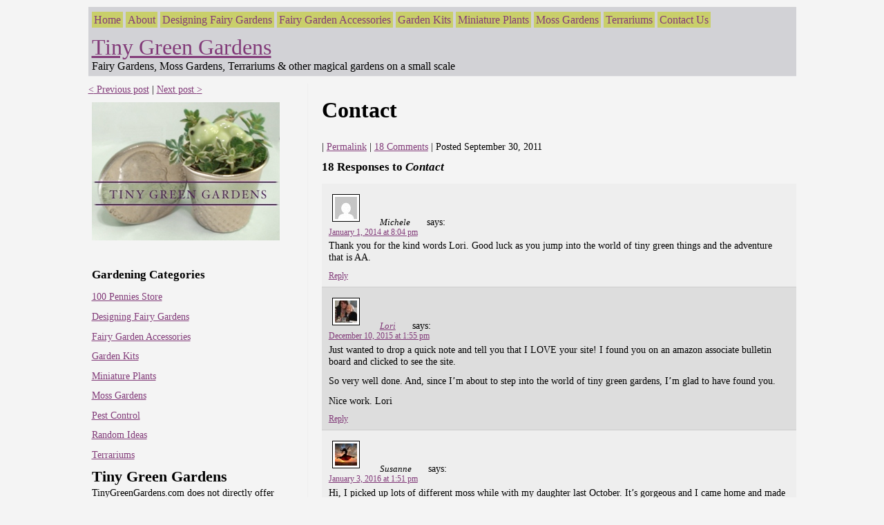

--- FILE ---
content_type: text/html; charset=UTF-8
request_url: http://www.tinygreengardens.com/contact/
body_size: 15566
content:
<!DOCTYPE html PUBLIC "-//W3C//DTD XHTML 1.0 Transitional//EN" "http://www.w3.org/TR/xhtml1/DTD/xhtml1-transitional.dtd">

<html xmlns="http://www.w3.org/1999/xhtml">

<head>

<title>

Contact - Tiny Green Gardens
Tiny Green Gardens
</title>

<link rel="stylesheet" href="http://www.tinygreengardens.com/wp-content/themes/nearnothing/style.css">

<link rel="pingback" href="http://www.tinygreengardens.com/xmlrpc.php" />

<!--Uncomment this to use a favicon.ico in the theme directory: -->

<!--<link rel="SHORTCUT ICON" href="http://www.tinygreengardens.com/wp-content/themes/nearnothing/favicon.ico"/>-->


<meta name='robots' content='index, follow, max-image-preview:large, max-snippet:-1, max-video-preview:-1' />
	<style>img:is([sizes="auto" i], [sizes^="auto," i]) { contain-intrinsic-size: 3000px 1500px }</style>
	
	<!-- This site is optimized with the Yoast SEO plugin v26.7 - https://yoast.com/wordpress/plugins/seo/ -->
	<link rel="canonical" href="http://www.tinygreengardens.com/contact/" />
	<meta property="og:locale" content="en_US" />
	<meta property="og:type" content="article" />
	<meta property="og:title" content="Contact - Tiny Green Gardens" />
	<meta property="og:url" content="http://www.tinygreengardens.com/contact/" />
	<meta property="og:site_name" content="Tiny Green Gardens" />
	<script type="application/ld+json" class="yoast-schema-graph">{"@context":"https://schema.org","@graph":[{"@type":"WebPage","@id":"http://www.tinygreengardens.com/contact/","url":"http://www.tinygreengardens.com/contact/","name":"Contact - Tiny Green Gardens","isPartOf":{"@id":"http://www.tinygreengardens.com/#website"},"datePublished":"2011-09-30T18:06:30+00:00","breadcrumb":{"@id":"http://www.tinygreengardens.com/contact/#breadcrumb"},"inLanguage":"en-US","potentialAction":[{"@type":"ReadAction","target":["http://www.tinygreengardens.com/contact/"]}]},{"@type":"BreadcrumbList","@id":"http://www.tinygreengardens.com/contact/#breadcrumb","itemListElement":[{"@type":"ListItem","position":1,"name":"Home","item":"http://www.tinygreengardens.com/"},{"@type":"ListItem","position":2,"name":"Contact"}]},{"@type":"WebSite","@id":"http://www.tinygreengardens.com/#website","url":"http://www.tinygreengardens.com/","name":"Tiny Green Gardens","description":"Fairy Gardens, Moss Gardens, Terrariums &amp; other magical gardens on a small scale","potentialAction":[{"@type":"SearchAction","target":{"@type":"EntryPoint","urlTemplate":"http://www.tinygreengardens.com/?s={search_term_string}"},"query-input":{"@type":"PropertyValueSpecification","valueRequired":true,"valueName":"search_term_string"}}],"inLanguage":"en-US"}]}</script>
	<!-- / Yoast SEO plugin. -->


<link rel='dns-prefetch' href='//secure.gravatar.com' />
<link rel='dns-prefetch' href='//stats.wp.com' />
<link rel='dns-prefetch' href='//v0.wordpress.com' />
<link rel="alternate" type="application/rss+xml" title="Tiny Green Gardens &raquo; Feed" href="http://www.tinygreengardens.com/feed/" />
<link rel="alternate" type="application/rss+xml" title="Tiny Green Gardens &raquo; Comments Feed" href="http://www.tinygreengardens.com/comments/feed/" />
<script type="text/javascript" id="wpp-js" src="http://www.tinygreengardens.com/wp-content/plugins/wordpress-popular-posts/assets/js/wpp.min.js?ver=7.3.3" data-sampling="0" data-sampling-rate="100" data-api-url="http://www.tinygreengardens.com/wp-json/wordpress-popular-posts" data-post-id="1385" data-token="0483ea019c" data-lang="0" data-debug="0"></script>
<link rel="alternate" type="application/rss+xml" title="Tiny Green Gardens &raquo; Contact Comments Feed" href="http://www.tinygreengardens.com/contact/feed/" />
<script type="text/javascript">
/* <![CDATA[ */
window._wpemojiSettings = {"baseUrl":"https:\/\/s.w.org\/images\/core\/emoji\/16.0.1\/72x72\/","ext":".png","svgUrl":"https:\/\/s.w.org\/images\/core\/emoji\/16.0.1\/svg\/","svgExt":".svg","source":{"concatemoji":"http:\/\/www.tinygreengardens.com\/wp-includes\/js\/wp-emoji-release.min.js?ver=6.8.3"}};
/*! This file is auto-generated */
!function(s,n){var o,i,e;function c(e){try{var t={supportTests:e,timestamp:(new Date).valueOf()};sessionStorage.setItem(o,JSON.stringify(t))}catch(e){}}function p(e,t,n){e.clearRect(0,0,e.canvas.width,e.canvas.height),e.fillText(t,0,0);var t=new Uint32Array(e.getImageData(0,0,e.canvas.width,e.canvas.height).data),a=(e.clearRect(0,0,e.canvas.width,e.canvas.height),e.fillText(n,0,0),new Uint32Array(e.getImageData(0,0,e.canvas.width,e.canvas.height).data));return t.every(function(e,t){return e===a[t]})}function u(e,t){e.clearRect(0,0,e.canvas.width,e.canvas.height),e.fillText(t,0,0);for(var n=e.getImageData(16,16,1,1),a=0;a<n.data.length;a++)if(0!==n.data[a])return!1;return!0}function f(e,t,n,a){switch(t){case"flag":return n(e,"\ud83c\udff3\ufe0f\u200d\u26a7\ufe0f","\ud83c\udff3\ufe0f\u200b\u26a7\ufe0f")?!1:!n(e,"\ud83c\udde8\ud83c\uddf6","\ud83c\udde8\u200b\ud83c\uddf6")&&!n(e,"\ud83c\udff4\udb40\udc67\udb40\udc62\udb40\udc65\udb40\udc6e\udb40\udc67\udb40\udc7f","\ud83c\udff4\u200b\udb40\udc67\u200b\udb40\udc62\u200b\udb40\udc65\u200b\udb40\udc6e\u200b\udb40\udc67\u200b\udb40\udc7f");case"emoji":return!a(e,"\ud83e\udedf")}return!1}function g(e,t,n,a){var r="undefined"!=typeof WorkerGlobalScope&&self instanceof WorkerGlobalScope?new OffscreenCanvas(300,150):s.createElement("canvas"),o=r.getContext("2d",{willReadFrequently:!0}),i=(o.textBaseline="top",o.font="600 32px Arial",{});return e.forEach(function(e){i[e]=t(o,e,n,a)}),i}function t(e){var t=s.createElement("script");t.src=e,t.defer=!0,s.head.appendChild(t)}"undefined"!=typeof Promise&&(o="wpEmojiSettingsSupports",i=["flag","emoji"],n.supports={everything:!0,everythingExceptFlag:!0},e=new Promise(function(e){s.addEventListener("DOMContentLoaded",e,{once:!0})}),new Promise(function(t){var n=function(){try{var e=JSON.parse(sessionStorage.getItem(o));if("object"==typeof e&&"number"==typeof e.timestamp&&(new Date).valueOf()<e.timestamp+604800&&"object"==typeof e.supportTests)return e.supportTests}catch(e){}return null}();if(!n){if("undefined"!=typeof Worker&&"undefined"!=typeof OffscreenCanvas&&"undefined"!=typeof URL&&URL.createObjectURL&&"undefined"!=typeof Blob)try{var e="postMessage("+g.toString()+"("+[JSON.stringify(i),f.toString(),p.toString(),u.toString()].join(",")+"));",a=new Blob([e],{type:"text/javascript"}),r=new Worker(URL.createObjectURL(a),{name:"wpTestEmojiSupports"});return void(r.onmessage=function(e){c(n=e.data),r.terminate(),t(n)})}catch(e){}c(n=g(i,f,p,u))}t(n)}).then(function(e){for(var t in e)n.supports[t]=e[t],n.supports.everything=n.supports.everything&&n.supports[t],"flag"!==t&&(n.supports.everythingExceptFlag=n.supports.everythingExceptFlag&&n.supports[t]);n.supports.everythingExceptFlag=n.supports.everythingExceptFlag&&!n.supports.flag,n.DOMReady=!1,n.readyCallback=function(){n.DOMReady=!0}}).then(function(){return e}).then(function(){var e;n.supports.everything||(n.readyCallback(),(e=n.source||{}).concatemoji?t(e.concatemoji):e.wpemoji&&e.twemoji&&(t(e.twemoji),t(e.wpemoji)))}))}((window,document),window._wpemojiSettings);
/* ]]> */
</script>
<style id='wp-emoji-styles-inline-css' type='text/css'>

	img.wp-smiley, img.emoji {
		display: inline !important;
		border: none !important;
		box-shadow: none !important;
		height: 1em !important;
		width: 1em !important;
		margin: 0 0.07em !important;
		vertical-align: -0.1em !important;
		background: none !important;
		padding: 0 !important;
	}
</style>
<link rel='stylesheet' id='wp-block-library-css' href='http://www.tinygreengardens.com/wp-includes/css/dist/block-library/style.min.css?ver=6.8.3' type='text/css' media='all' />
<style id='classic-theme-styles-inline-css' type='text/css'>
/*! This file is auto-generated */
.wp-block-button__link{color:#fff;background-color:#32373c;border-radius:9999px;box-shadow:none;text-decoration:none;padding:calc(.667em + 2px) calc(1.333em + 2px);font-size:1.125em}.wp-block-file__button{background:#32373c;color:#fff;text-decoration:none}
</style>
<link rel='stylesheet' id='mediaelement-css' href='http://www.tinygreengardens.com/wp-includes/js/mediaelement/mediaelementplayer-legacy.min.css?ver=4.2.17' type='text/css' media='all' />
<link rel='stylesheet' id='wp-mediaelement-css' href='http://www.tinygreengardens.com/wp-includes/js/mediaelement/wp-mediaelement.min.css?ver=6.8.3' type='text/css' media='all' />
<style id='jetpack-sharing-buttons-style-inline-css' type='text/css'>
.jetpack-sharing-buttons__services-list{display:flex;flex-direction:row;flex-wrap:wrap;gap:0;list-style-type:none;margin:5px;padding:0}.jetpack-sharing-buttons__services-list.has-small-icon-size{font-size:12px}.jetpack-sharing-buttons__services-list.has-normal-icon-size{font-size:16px}.jetpack-sharing-buttons__services-list.has-large-icon-size{font-size:24px}.jetpack-sharing-buttons__services-list.has-huge-icon-size{font-size:36px}@media print{.jetpack-sharing-buttons__services-list{display:none!important}}.editor-styles-wrapper .wp-block-jetpack-sharing-buttons{gap:0;padding-inline-start:0}ul.jetpack-sharing-buttons__services-list.has-background{padding:1.25em 2.375em}
</style>
<style id='global-styles-inline-css' type='text/css'>
:root{--wp--preset--aspect-ratio--square: 1;--wp--preset--aspect-ratio--4-3: 4/3;--wp--preset--aspect-ratio--3-4: 3/4;--wp--preset--aspect-ratio--3-2: 3/2;--wp--preset--aspect-ratio--2-3: 2/3;--wp--preset--aspect-ratio--16-9: 16/9;--wp--preset--aspect-ratio--9-16: 9/16;--wp--preset--color--black: #000000;--wp--preset--color--cyan-bluish-gray: #abb8c3;--wp--preset--color--white: #ffffff;--wp--preset--color--pale-pink: #f78da7;--wp--preset--color--vivid-red: #cf2e2e;--wp--preset--color--luminous-vivid-orange: #ff6900;--wp--preset--color--luminous-vivid-amber: #fcb900;--wp--preset--color--light-green-cyan: #7bdcb5;--wp--preset--color--vivid-green-cyan: #00d084;--wp--preset--color--pale-cyan-blue: #8ed1fc;--wp--preset--color--vivid-cyan-blue: #0693e3;--wp--preset--color--vivid-purple: #9b51e0;--wp--preset--gradient--vivid-cyan-blue-to-vivid-purple: linear-gradient(135deg,rgba(6,147,227,1) 0%,rgb(155,81,224) 100%);--wp--preset--gradient--light-green-cyan-to-vivid-green-cyan: linear-gradient(135deg,rgb(122,220,180) 0%,rgb(0,208,130) 100%);--wp--preset--gradient--luminous-vivid-amber-to-luminous-vivid-orange: linear-gradient(135deg,rgba(252,185,0,1) 0%,rgba(255,105,0,1) 100%);--wp--preset--gradient--luminous-vivid-orange-to-vivid-red: linear-gradient(135deg,rgba(255,105,0,1) 0%,rgb(207,46,46) 100%);--wp--preset--gradient--very-light-gray-to-cyan-bluish-gray: linear-gradient(135deg,rgb(238,238,238) 0%,rgb(169,184,195) 100%);--wp--preset--gradient--cool-to-warm-spectrum: linear-gradient(135deg,rgb(74,234,220) 0%,rgb(151,120,209) 20%,rgb(207,42,186) 40%,rgb(238,44,130) 60%,rgb(251,105,98) 80%,rgb(254,248,76) 100%);--wp--preset--gradient--blush-light-purple: linear-gradient(135deg,rgb(255,206,236) 0%,rgb(152,150,240) 100%);--wp--preset--gradient--blush-bordeaux: linear-gradient(135deg,rgb(254,205,165) 0%,rgb(254,45,45) 50%,rgb(107,0,62) 100%);--wp--preset--gradient--luminous-dusk: linear-gradient(135deg,rgb(255,203,112) 0%,rgb(199,81,192) 50%,rgb(65,88,208) 100%);--wp--preset--gradient--pale-ocean: linear-gradient(135deg,rgb(255,245,203) 0%,rgb(182,227,212) 50%,rgb(51,167,181) 100%);--wp--preset--gradient--electric-grass: linear-gradient(135deg,rgb(202,248,128) 0%,rgb(113,206,126) 100%);--wp--preset--gradient--midnight: linear-gradient(135deg,rgb(2,3,129) 0%,rgb(40,116,252) 100%);--wp--preset--font-size--small: 13px;--wp--preset--font-size--medium: 20px;--wp--preset--font-size--large: 36px;--wp--preset--font-size--x-large: 42px;--wp--preset--spacing--20: 0.44rem;--wp--preset--spacing--30: 0.67rem;--wp--preset--spacing--40: 1rem;--wp--preset--spacing--50: 1.5rem;--wp--preset--spacing--60: 2.25rem;--wp--preset--spacing--70: 3.38rem;--wp--preset--spacing--80: 5.06rem;--wp--preset--shadow--natural: 6px 6px 9px rgba(0, 0, 0, 0.2);--wp--preset--shadow--deep: 12px 12px 50px rgba(0, 0, 0, 0.4);--wp--preset--shadow--sharp: 6px 6px 0px rgba(0, 0, 0, 0.2);--wp--preset--shadow--outlined: 6px 6px 0px -3px rgba(255, 255, 255, 1), 6px 6px rgba(0, 0, 0, 1);--wp--preset--shadow--crisp: 6px 6px 0px rgba(0, 0, 0, 1);}:where(.is-layout-flex){gap: 0.5em;}:where(.is-layout-grid){gap: 0.5em;}body .is-layout-flex{display: flex;}.is-layout-flex{flex-wrap: wrap;align-items: center;}.is-layout-flex > :is(*, div){margin: 0;}body .is-layout-grid{display: grid;}.is-layout-grid > :is(*, div){margin: 0;}:where(.wp-block-columns.is-layout-flex){gap: 2em;}:where(.wp-block-columns.is-layout-grid){gap: 2em;}:where(.wp-block-post-template.is-layout-flex){gap: 1.25em;}:where(.wp-block-post-template.is-layout-grid){gap: 1.25em;}.has-black-color{color: var(--wp--preset--color--black) !important;}.has-cyan-bluish-gray-color{color: var(--wp--preset--color--cyan-bluish-gray) !important;}.has-white-color{color: var(--wp--preset--color--white) !important;}.has-pale-pink-color{color: var(--wp--preset--color--pale-pink) !important;}.has-vivid-red-color{color: var(--wp--preset--color--vivid-red) !important;}.has-luminous-vivid-orange-color{color: var(--wp--preset--color--luminous-vivid-orange) !important;}.has-luminous-vivid-amber-color{color: var(--wp--preset--color--luminous-vivid-amber) !important;}.has-light-green-cyan-color{color: var(--wp--preset--color--light-green-cyan) !important;}.has-vivid-green-cyan-color{color: var(--wp--preset--color--vivid-green-cyan) !important;}.has-pale-cyan-blue-color{color: var(--wp--preset--color--pale-cyan-blue) !important;}.has-vivid-cyan-blue-color{color: var(--wp--preset--color--vivid-cyan-blue) !important;}.has-vivid-purple-color{color: var(--wp--preset--color--vivid-purple) !important;}.has-black-background-color{background-color: var(--wp--preset--color--black) !important;}.has-cyan-bluish-gray-background-color{background-color: var(--wp--preset--color--cyan-bluish-gray) !important;}.has-white-background-color{background-color: var(--wp--preset--color--white) !important;}.has-pale-pink-background-color{background-color: var(--wp--preset--color--pale-pink) !important;}.has-vivid-red-background-color{background-color: var(--wp--preset--color--vivid-red) !important;}.has-luminous-vivid-orange-background-color{background-color: var(--wp--preset--color--luminous-vivid-orange) !important;}.has-luminous-vivid-amber-background-color{background-color: var(--wp--preset--color--luminous-vivid-amber) !important;}.has-light-green-cyan-background-color{background-color: var(--wp--preset--color--light-green-cyan) !important;}.has-vivid-green-cyan-background-color{background-color: var(--wp--preset--color--vivid-green-cyan) !important;}.has-pale-cyan-blue-background-color{background-color: var(--wp--preset--color--pale-cyan-blue) !important;}.has-vivid-cyan-blue-background-color{background-color: var(--wp--preset--color--vivid-cyan-blue) !important;}.has-vivid-purple-background-color{background-color: var(--wp--preset--color--vivid-purple) !important;}.has-black-border-color{border-color: var(--wp--preset--color--black) !important;}.has-cyan-bluish-gray-border-color{border-color: var(--wp--preset--color--cyan-bluish-gray) !important;}.has-white-border-color{border-color: var(--wp--preset--color--white) !important;}.has-pale-pink-border-color{border-color: var(--wp--preset--color--pale-pink) !important;}.has-vivid-red-border-color{border-color: var(--wp--preset--color--vivid-red) !important;}.has-luminous-vivid-orange-border-color{border-color: var(--wp--preset--color--luminous-vivid-orange) !important;}.has-luminous-vivid-amber-border-color{border-color: var(--wp--preset--color--luminous-vivid-amber) !important;}.has-light-green-cyan-border-color{border-color: var(--wp--preset--color--light-green-cyan) !important;}.has-vivid-green-cyan-border-color{border-color: var(--wp--preset--color--vivid-green-cyan) !important;}.has-pale-cyan-blue-border-color{border-color: var(--wp--preset--color--pale-cyan-blue) !important;}.has-vivid-cyan-blue-border-color{border-color: var(--wp--preset--color--vivid-cyan-blue) !important;}.has-vivid-purple-border-color{border-color: var(--wp--preset--color--vivid-purple) !important;}.has-vivid-cyan-blue-to-vivid-purple-gradient-background{background: var(--wp--preset--gradient--vivid-cyan-blue-to-vivid-purple) !important;}.has-light-green-cyan-to-vivid-green-cyan-gradient-background{background: var(--wp--preset--gradient--light-green-cyan-to-vivid-green-cyan) !important;}.has-luminous-vivid-amber-to-luminous-vivid-orange-gradient-background{background: var(--wp--preset--gradient--luminous-vivid-amber-to-luminous-vivid-orange) !important;}.has-luminous-vivid-orange-to-vivid-red-gradient-background{background: var(--wp--preset--gradient--luminous-vivid-orange-to-vivid-red) !important;}.has-very-light-gray-to-cyan-bluish-gray-gradient-background{background: var(--wp--preset--gradient--very-light-gray-to-cyan-bluish-gray) !important;}.has-cool-to-warm-spectrum-gradient-background{background: var(--wp--preset--gradient--cool-to-warm-spectrum) !important;}.has-blush-light-purple-gradient-background{background: var(--wp--preset--gradient--blush-light-purple) !important;}.has-blush-bordeaux-gradient-background{background: var(--wp--preset--gradient--blush-bordeaux) !important;}.has-luminous-dusk-gradient-background{background: var(--wp--preset--gradient--luminous-dusk) !important;}.has-pale-ocean-gradient-background{background: var(--wp--preset--gradient--pale-ocean) !important;}.has-electric-grass-gradient-background{background: var(--wp--preset--gradient--electric-grass) !important;}.has-midnight-gradient-background{background: var(--wp--preset--gradient--midnight) !important;}.has-small-font-size{font-size: var(--wp--preset--font-size--small) !important;}.has-medium-font-size{font-size: var(--wp--preset--font-size--medium) !important;}.has-large-font-size{font-size: var(--wp--preset--font-size--large) !important;}.has-x-large-font-size{font-size: var(--wp--preset--font-size--x-large) !important;}
:where(.wp-block-post-template.is-layout-flex){gap: 1.25em;}:where(.wp-block-post-template.is-layout-grid){gap: 1.25em;}
:where(.wp-block-columns.is-layout-flex){gap: 2em;}:where(.wp-block-columns.is-layout-grid){gap: 2em;}
:root :where(.wp-block-pullquote){font-size: 1.5em;line-height: 1.6;}
</style>
<link rel='stylesheet' id='wordpress-popular-posts-css-css' href='http://www.tinygreengardens.com/wp-content/plugins/wordpress-popular-posts/assets/css/wpp.css?ver=7.3.3' type='text/css' media='all' />
<link rel='stylesheet' id='pptwj-widget-tab-css-css' href='http://www.tinygreengardens.com/wp-content/plugins/popular-posts-tab-widget-for-jetpack/tab.css?ver=6.8.3' type='text/css' media='all' />
<link rel='stylesheet' id='wp-pagenavi-css' href='http://www.tinygreengardens.com/wp-content/plugins/wp-pagenavi/pagenavi-css.css?ver=2.70' type='text/css' media='all' />
<script type="text/javascript" src="http://www.tinygreengardens.com/wp-includes/js/jquery/jquery.min.js?ver=3.7.1" id="jquery-core-js"></script>
<script type="text/javascript" src="http://www.tinygreengardens.com/wp-includes/js/jquery/jquery-migrate.min.js?ver=3.4.1" id="jquery-migrate-js"></script>
<script type="text/javascript" id="pptwj-widget-tab-js-js-extra">
/* <![CDATA[ */
var PPTWJ = {"ajaxUrl":"http:\/\/www.tinygreengardens.com\/wp-admin\/admin-ajax.php"};
/* ]]> */
</script>
<script type="text/javascript" src="http://www.tinygreengardens.com/wp-content/plugins/popular-posts-tab-widget-for-jetpack/tab.js?ver=6.8.3" id="pptwj-widget-tab-js-js"></script>
<link rel="https://api.w.org/" href="http://www.tinygreengardens.com/wp-json/" /><link rel="alternate" title="JSON" type="application/json" href="http://www.tinygreengardens.com/wp-json/wp/v2/pages/1385" /><link rel="EditURI" type="application/rsd+xml" title="RSD" href="http://www.tinygreengardens.com/xmlrpc.php?rsd" />
<meta name="generator" content="WordPress 6.8.3" />
<link rel='shortlink' href='https://wp.me/P4Zok1-ml' />
<link rel="alternate" title="oEmbed (JSON)" type="application/json+oembed" href="http://www.tinygreengardens.com/wp-json/oembed/1.0/embed?url=http%3A%2F%2Fwww.tinygreengardens.com%2Fcontact%2F" />
<link rel="alternate" title="oEmbed (XML)" type="text/xml+oembed" href="http://www.tinygreengardens.com/wp-json/oembed/1.0/embed?url=http%3A%2F%2Fwww.tinygreengardens.com%2Fcontact%2F&#038;format=xml" />
<style type="text/css">.aawp .aawp-tb__row--highlight{background-color:#256aaf;}.aawp .aawp-tb__row--highlight{color:#fff;}.aawp .aawp-tb__row--highlight a{color:#fff;}</style>	<style>img#wpstats{display:none}</style>
		            <style id="wpp-loading-animation-styles">@-webkit-keyframes bgslide{from{background-position-x:0}to{background-position-x:-200%}}@keyframes bgslide{from{background-position-x:0}to{background-position-x:-200%}}.wpp-widget-block-placeholder,.wpp-shortcode-placeholder{margin:0 auto;width:60px;height:3px;background:#dd3737;background:linear-gradient(90deg,#dd3737 0%,#571313 10%,#dd3737 100%);background-size:200% auto;border-radius:3px;-webkit-animation:bgslide 1s infinite linear;animation:bgslide 1s infinite linear}</style>
            <meta name="p:domain_verify" content="9b0fbd9ac0e541898ab6273b492a0895"/>

</head>

<body class="wp-singular page-template page-template-template-contact page-template-template-contact-php page page-id-1385 wp-theme-nearnothing aawp-custom">

<div id="wrapper">

<div id="wrapper2">

<div id="header">

<div class="menu"><ul id="topnav">
<li><a href="http://www.tinygreengardens.com">Home</a></li>
<li><a href="http://www.tinygreengardens.com/about/">About</a></li>
<li><a href="http://www.tinygreengardens.com/designing-fairy-gardens/">Designing Fairy Gardens</a></li>
<li><a href="http://www.tinygreengardens.com/fairy-garden-accessories/">Fairy Garden Accessories</a></li>
<li><a href="http://www.tinygreengardens.com/tiny-garden-kits/">Garden Kits</a></li>
<li><a href="http://www.tinygreengardens.com/miniature-plants/">Miniature Plants</a></li>
<li><a href="http://www.tinygreengardens.com/moss-gardens/">Moss Gardens</a></li>
<li><a href="http://www.tinygreengardens.com/terrariums/">Terrariums</a></li>
<li><a href="http://www.tinygreengardens.com/contact/">Contact Us</a></li>

</ul></div>

  <div class="clearboth"></div>



  <p id="logotop"><a href="http://www.tinygreengardens.com">Tiny Green Gardens</a></p>

Fairy Gardens, Moss Gardens, Terrariums &amp; other magical gardens on a small scale
<br />

 





</div>


  <div id="main">

    <div id="content">

            

        
		

		
        

                <div class="post" id="post-1385">

                    <div class="postcontents">

                         <h1>Contact</h1>

                

                        

                        <p></p>    

                    </div>

                    <div class="postmeta">

                        <p>

                          | <a href="http://www.tinygreengardens.com/contact/">Permalink</a> |  <a href="http://www.tinygreengardens.com/contact/#comments">18 Comments</a> |  Posted September 30, 2011</p>

                    </div>

                    <div id="comments">



			<h3 id="comments-title">18 Responses to <em>Contact</em></h3>


			<ol class="commentlist">
						<li class="comment byuser comment-author-user_mt even thread-even depth-1" id="comment-105">
				<div id="div-comment-105" class="comment-body">
				<div class="comment-author vcard">
			<img alt='' src='https://secure.gravatar.com/avatar/6b3bda2ca3b199c712150be7d7aa84f6e72aad23ed08fe8305eb1ea191cd2fb5?s=32&#038;d=mm&#038;r=g' srcset='https://secure.gravatar.com/avatar/6b3bda2ca3b199c712150be7d7aa84f6e72aad23ed08fe8305eb1ea191cd2fb5?s=64&#038;d=mm&#038;r=g 2x' class='avatar avatar-32 photo' height='32' width='32' decoding='async'/>			<cite class="fn">Michele</cite> <span class="says">says:</span>		</div>
		
		<div class="comment-meta commentmetadata">
			<a href="http://www.tinygreengardens.com/contact/#comment-105">January 1, 2014 at 8:04 pm</a>		</div>

		<p>Thank you for the kind words Lori. Good luck as you jump into the world of tiny green things and the adventure that is AA.</p>

		<div class="reply"><a rel="nofollow" class="comment-reply-link" href="#comment-105" data-commentid="105" data-postid="1385" data-belowelement="div-comment-105" data-respondelement="respond" data-replyto="Reply to Michele" aria-label="Reply to Michele">Reply</a></div>
				</div>
				</li><!-- #comment-## -->
		<li class="comment odd alt thread-odd thread-alt depth-1" id="comment-49">
				<div id="div-comment-49" class="comment-body">
				<div class="comment-author vcard">
			<img alt='' src='https://secure.gravatar.com/avatar/ed4b9c44e9663df52b57f2361bda036346b6c1135bc3c8b6e8d644c2498354f0?s=32&#038;d=mm&#038;r=g' srcset='https://secure.gravatar.com/avatar/ed4b9c44e9663df52b57f2361bda036346b6c1135bc3c8b6e8d644c2498354f0?s=64&#038;d=mm&#038;r=g 2x' class='avatar avatar-32 photo' height='32' width='32' decoding='async'/>			<cite class="fn"><a href="http://www.goodgiftsforseniorcitizens.com" class="url" rel="ugc external nofollow">Lori</a></cite> <span class="says">says:</span>		</div>
		
		<div class="comment-meta commentmetadata">
			<a href="http://www.tinygreengardens.com/contact/#comment-49">December 10, 2015 at 1:55 pm</a>		</div>

		<p>Just wanted to drop a quick note and tell you that I LOVE your site! I found you on an amazon associate bulletin board and clicked to see  the site. </p>
<p>So very well done. And, since I&#8217;m about to step into the world of tiny green gardens, I&#8217;m glad to have found you.</p>
<p>Nice work. Lori</p>

		<div class="reply"><a rel="nofollow" class="comment-reply-link" href="#comment-49" data-commentid="49" data-postid="1385" data-belowelement="div-comment-49" data-respondelement="respond" data-replyto="Reply to Lori" aria-label="Reply to Lori">Reply</a></div>
				</div>
				</li><!-- #comment-## -->
		<li class="comment even thread-even depth-1 parent" id="comment-218">
				<div id="div-comment-218" class="comment-body">
				<div class="comment-author vcard">
			<img alt='' src='https://secure.gravatar.com/avatar/4d75bef20fd448b70830db2eb323feba6c148c670ae021d805bfb65b48641782?s=32&#038;d=mm&#038;r=g' srcset='https://secure.gravatar.com/avatar/4d75bef20fd448b70830db2eb323feba6c148c670ae021d805bfb65b48641782?s=64&#038;d=mm&#038;r=g 2x' class='avatar avatar-32 photo' height='32' width='32' decoding='async'/>			<cite class="fn">Susanne</cite> <span class="says">says:</span>		</div>
		
		<div class="comment-meta commentmetadata">
			<a href="http://www.tinygreengardens.com/contact/#comment-218">January 3, 2016 at 1:51 pm</a>		</div>

		<p>Hi, I picked up lots of different moss while with my daughter last October. It&#8217;s gorgeous and I came home and made a gorgeous terrarium. Can this moss be revived or should I settle on it just being greenish?</p>
<p>I figured it was dead, so it&#8217;s not a working terrarium.</p>

		<div class="reply"><a rel="nofollow" class="comment-reply-link" href="#comment-218" data-commentid="218" data-postid="1385" data-belowelement="div-comment-218" data-respondelement="respond" data-replyto="Reply to Susanne" aria-label="Reply to Susanne">Reply</a></div>
				</div>
				<ul class="children">
		<li class="comment byuser comment-author-user_mt odd alt depth-2" id="comment-435">
				<div id="div-comment-435" class="comment-body">
				<div class="comment-author vcard">
			<img alt='' src='https://secure.gravatar.com/avatar/6b3bda2ca3b199c712150be7d7aa84f6e72aad23ed08fe8305eb1ea191cd2fb5?s=32&#038;d=mm&#038;r=g' srcset='https://secure.gravatar.com/avatar/6b3bda2ca3b199c712150be7d7aa84f6e72aad23ed08fe8305eb1ea191cd2fb5?s=64&#038;d=mm&#038;r=g 2x' class='avatar avatar-32 photo' height='32' width='32' loading='lazy' decoding='async'/>			<cite class="fn">Tiny Green Gardens aka Michele</cite> <span class="says">says:</span>		</div>
		
		<div class="comment-meta commentmetadata">
			<a href="http://www.tinygreengardens.com/contact/#comment-435">January 16, 2017 at 7:11 pm</a>		</div>

		<p>I have read a number of websites where they say moss doesn&#8217;t die and can be revived. I&#8217;ve tried several different techniques and haven&#8217;t found one that brings back the beautiful green color. Haven&#8217;t given up yet and will definitely share if I do ever actually find a way to make it work.</p>

		<div class="reply"><a rel="nofollow" class="comment-reply-link" href="#comment-435" data-commentid="435" data-postid="1385" data-belowelement="div-comment-435" data-respondelement="respond" data-replyto="Reply to Tiny Green Gardens aka Michele" aria-label="Reply to Tiny Green Gardens aka Michele">Reply</a></div>
				</div>
				</li><!-- #comment-## -->
</ul><!-- .children -->
</li><!-- #comment-## -->
		<li class="comment even thread-odd thread-alt depth-1 parent" id="comment-267">
				<div id="div-comment-267" class="comment-body">
				<div class="comment-author vcard">
			<img alt='' src='https://secure.gravatar.com/avatar/588925fde1f5190a0855aebd22a2a4f1aa72b1ece5d51fd00199b3c83bb47317?s=32&#038;d=mm&#038;r=g' srcset='https://secure.gravatar.com/avatar/588925fde1f5190a0855aebd22a2a4f1aa72b1ece5d51fd00199b3c83bb47317?s=64&#038;d=mm&#038;r=g 2x' class='avatar avatar-32 photo' height='32' width='32' loading='lazy' decoding='async'/>			<cite class="fn">Elizabeth</cite> <span class="says">says:</span>		</div>
		
		<div class="comment-meta commentmetadata">
			<a href="http://www.tinygreengardens.com/contact/#comment-267">March 14, 2016 at 12:19 am</a>		</div>

		<p>I&#8217;m looking to purchase dicarum scoparium (broom moss?).  Do you know where to find it?<br />
Thank you.</p>

		<div class="reply"><a rel="nofollow" class="comment-reply-link" href="#comment-267" data-commentid="267" data-postid="1385" data-belowelement="div-comment-267" data-respondelement="respond" data-replyto="Reply to Elizabeth" aria-label="Reply to Elizabeth">Reply</a></div>
				</div>
				<ul class="children">
		<li class="comment byuser comment-author-user_mt odd alt depth-2" id="comment-283">
				<div id="div-comment-283" class="comment-body">
				<div class="comment-author vcard">
			<img alt='' src='https://secure.gravatar.com/avatar/6b3bda2ca3b199c712150be7d7aa84f6e72aad23ed08fe8305eb1ea191cd2fb5?s=32&#038;d=mm&#038;r=g' srcset='https://secure.gravatar.com/avatar/6b3bda2ca3b199c712150be7d7aa84f6e72aad23ed08fe8305eb1ea191cd2fb5?s=64&#038;d=mm&#038;r=g 2x' class='avatar avatar-32 photo' height='32' width='32' loading='lazy' decoding='async'/>			<cite class="fn">Tiny Green Gardens aka Michele</cite> <span class="says">says:</span>		</div>
		
		<div class="comment-meta commentmetadata">
			<a href="http://www.tinygreengardens.com/contact/#comment-283">April 20, 2016 at 4:00 pm</a>		</div>

		<p>Among my sources, the only option that I&#8217;ve found so far is a <a href="http://amzn.to/1Tjcz4l" target="_blank" rel="nofollow">terrarium in a bottle kit </a>that comes with dormant broom moss. If you are looking for a grassy-like moss and it doesn&#8217;t have to be dicarum scoparium, you might want to look at some folks are calling <a href="http://amzn.to/1MImIbJ" target="_blank" rel="nofollow">mood moss</a>. Good luck with your hunt.</p>

		<div class="reply"><a rel="nofollow" class="comment-reply-link" href="#comment-283" data-commentid="283" data-postid="1385" data-belowelement="div-comment-283" data-respondelement="respond" data-replyto="Reply to Tiny Green Gardens aka Michele" aria-label="Reply to Tiny Green Gardens aka Michele">Reply</a></div>
				</div>
				</li><!-- #comment-## -->
</ul><!-- .children -->
</li><!-- #comment-## -->
		<li class="comment even thread-even depth-1 parent" id="comment-284">
				<div id="div-comment-284" class="comment-body">
				<div class="comment-author vcard">
			<img alt='' src='https://secure.gravatar.com/avatar/59f7a6fe8a55944e041523b9213f3a1e93127ea07856a3ae0525777b11bc995d?s=32&#038;d=mm&#038;r=g' srcset='https://secure.gravatar.com/avatar/59f7a6fe8a55944e041523b9213f3a1e93127ea07856a3ae0525777b11bc995d?s=64&#038;d=mm&#038;r=g 2x' class='avatar avatar-32 photo' height='32' width='32' loading='lazy' decoding='async'/>			<cite class="fn">Liz</cite> <span class="says">says:</span>		</div>
		
		<div class="comment-meta commentmetadata">
			<a href="http://www.tinygreengardens.com/contact/#comment-284">April 23, 2016 at 2:08 pm</a>		</div>

		<p>I have algae below the soil on my glass. Perhaps it is too moist although I am not watering and when I see condensation I wipe away or open the lid for air flow. But I would like to deal with the algae without having to pull the garden apart. Any suggestions</p>

		<div class="reply"><a rel="nofollow" class="comment-reply-link" href="#comment-284" data-commentid="284" data-postid="1385" data-belowelement="div-comment-284" data-respondelement="respond" data-replyto="Reply to Liz" aria-label="Reply to Liz">Reply</a></div>
				</div>
				<ul class="children">
		<li class="comment byuser comment-author-user_mt odd alt depth-2" id="comment-289">
				<div id="div-comment-289" class="comment-body">
				<div class="comment-author vcard">
			<img alt='' src='https://secure.gravatar.com/avatar/6b3bda2ca3b199c712150be7d7aa84f6e72aad23ed08fe8305eb1ea191cd2fb5?s=32&#038;d=mm&#038;r=g' srcset='https://secure.gravatar.com/avatar/6b3bda2ca3b199c712150be7d7aa84f6e72aad23ed08fe8305eb1ea191cd2fb5?s=64&#038;d=mm&#038;r=g 2x' class='avatar avatar-32 photo' height='32' width='32' loading='lazy' decoding='async'/>			<cite class="fn">Tiny Green Gardens aka Michele</cite> <span class="says">says:</span>		</div>
		
		<div class="comment-meta commentmetadata">
			<a href="http://www.tinygreengardens.com/contact/#comment-289">April 28, 2016 at 10:21 pm</a>		</div>

		<p>Hmm, algae below the soil? Do they look like the little white balls I had &#8211; <a href="http://www.tinygreengardens.com/gnats-and-little-white-balls/" rel="nofollow">white fungus balls</a>? I dumped so much random stuff on those that I&#8217;m not sure what actually killed them off. Might have just been a time thing.</p>
<p>If it&#8217;s green algae and smells, and with your comment on condensation, sounds like your terrarium is getting too much sun. A family member had me put one of my first tiny green garden in the sunshine &#8211; &#8220;All plants need sunshine.&#8221; Was the oh-so-helpful comment. I ended up with a swampy, stinky green mess growing in the rocks. Thankfully, it was only bits and pieces from our woods. But, I ended up losing everything.</p>
<p>I&#8217;m not an expert but you could try letting it dry out more and hope that does it. If, you have anything special planted in it, I might consider removing it before you lose it. Sorry, wish I had a better suggestion for you.</p>

		<div class="reply"><a rel="nofollow" class="comment-reply-link" href="#comment-289" data-commentid="289" data-postid="1385" data-belowelement="div-comment-289" data-respondelement="respond" data-replyto="Reply to Tiny Green Gardens aka Michele" aria-label="Reply to Tiny Green Gardens aka Michele">Reply</a></div>
				</div>
				</li><!-- #comment-## -->
</ul><!-- .children -->
</li><!-- #comment-## -->
		<li class="comment even thread-odd thread-alt depth-1 parent" id="comment-355">
				<div id="div-comment-355" class="comment-body">
				<div class="comment-author vcard">
			<img alt='' src='https://secure.gravatar.com/avatar/00ea57fc884751c52fcf3812f2131cdc81354294200bbbe103a19120418ca2a7?s=32&#038;d=mm&#038;r=g' srcset='https://secure.gravatar.com/avatar/00ea57fc884751c52fcf3812f2131cdc81354294200bbbe103a19120418ca2a7?s=64&#038;d=mm&#038;r=g 2x' class='avatar avatar-32 photo' height='32' width='32' loading='lazy' decoding='async'/>			<cite class="fn">Charlie</cite> <span class="says">says:</span>		</div>
		
		<div class="comment-meta commentmetadata">
			<a href="http://www.tinygreengardens.com/contact/#comment-355">September 18, 2016 at 4:26 pm</a>		</div>

		<p>Hello. I have just been reading your post about the different types of moss (preserved,live,dried).</p>
<p>I am currently making little fantasy habitats in glass jars where everything is for decorative purposes. Some of the jars are sealed and the main focus of my jars is the figurines I make to put inside.</p>
<p>I brought this moss here : <a href="https://www.aliexpress.com/item/1-PCS-150g-Artificial-Dried-Moss-for-Flowers-Basket-Home-Graden-Garland-Decoration/32611291168.html" rel="nofollow ugc">https://www.aliexpress.com/item/1-PCS-150g-Artificial-Dried-Moss-for-Flowers-Basket-Home-Graden-Garland-Decoration/32611291168.html</a></p>
<p>It is described as artificial/dried and also as being made from silk cloth but when I received it, it definitely smells very real and even has bits of dirt in so I am a bit confused about it, I am guessing it is either preserved or dried so my question is could I run into trouble using this in my sealed jars if it is infact real? My first one I made was a couple of weeks ago and there seems to be no sign of change in the moss. </p>
<p>Thank you</p>

		<div class="reply"><a rel="nofollow" class="comment-reply-link" href="#comment-355" data-commentid="355" data-postid="1385" data-belowelement="div-comment-355" data-respondelement="respond" data-replyto="Reply to Charlie" aria-label="Reply to Charlie">Reply</a></div>
				</div>
				<ul class="children">
		<li class="comment byuser comment-author-user_mt odd alt depth-2" id="comment-432">
				<div id="div-comment-432" class="comment-body">
				<div class="comment-author vcard">
			<img alt='' src='https://secure.gravatar.com/avatar/6b3bda2ca3b199c712150be7d7aa84f6e72aad23ed08fe8305eb1ea191cd2fb5?s=32&#038;d=mm&#038;r=g' srcset='https://secure.gravatar.com/avatar/6b3bda2ca3b199c712150be7d7aa84f6e72aad23ed08fe8305eb1ea191cd2fb5?s=64&#038;d=mm&#038;r=g 2x' class='avatar avatar-32 photo' height='32' width='32' loading='lazy' decoding='async'/>			<cite class="fn">Tiny Green Gardens aka Michele</cite> <span class="says">says:</span>		</div>
		
		<div class="comment-meta commentmetadata">
			<a href="http://www.tinygreengardens.com/contact/#comment-432">January 16, 2017 at 6:47 pm</a>		</div>

		<p>Sorry Charlie for the late response. Your experience was why I decided to write this post. I suspect even some of the sellers don&#8217;t truly understand their own products.</p>
<p>I know it&#8217;s been months since you asked this question. I wish I had seen it sooner but I was out of commission when you asked it.</p>
<p>If the moss came in an airtight container and you are planning on putting it in another air tight container, I would think it would retain its color. It&#8217;s usually when you start watering the dried mosses that they awaken and then often brown.</p>
<p>Hopefully, whatever it is you ended up getting from Aliexpress, it proved useful for your project. I hope you got something that looks as lovely as the photo does.</p>

		<div class="reply"><a rel="nofollow" class="comment-reply-link" href="#comment-432" data-commentid="432" data-postid="1385" data-belowelement="div-comment-432" data-respondelement="respond" data-replyto="Reply to Tiny Green Gardens aka Michele" aria-label="Reply to Tiny Green Gardens aka Michele">Reply</a></div>
				</div>
				</li><!-- #comment-## -->
</ul><!-- .children -->
</li><!-- #comment-## -->
		<li class="comment even thread-even depth-1 parent" id="comment-398">
				<div id="div-comment-398" class="comment-body">
				<div class="comment-author vcard">
			<img alt='' src='https://secure.gravatar.com/avatar/79e5f6c6d77434294f631cad9103c9b85c1e2250298b2eb70135a9126552a4f9?s=32&#038;d=mm&#038;r=g' srcset='https://secure.gravatar.com/avatar/79e5f6c6d77434294f631cad9103c9b85c1e2250298b2eb70135a9126552a4f9?s=64&#038;d=mm&#038;r=g 2x' class='avatar avatar-32 photo' height='32' width='32' loading='lazy' decoding='async'/>			<cite class="fn">robert clark</cite> <span class="says">says:</span>		</div>
		
		<div class="comment-meta commentmetadata">
			<a href="http://www.tinygreengardens.com/contact/#comment-398">November 12, 2016 at 10:43 pm</a>		</div>

		<p>I bought a piece of art work that has moss on it. We were told to just spritz the itum occasionally.   I&#8217;m worried that the moss is dieing it&#8217;s getting dark spots.  What would you recommend to do to take better care of the moss.</p>

		<div class="reply"><a rel="nofollow" class="comment-reply-link" href="#comment-398" data-commentid="398" data-postid="1385" data-belowelement="div-comment-398" data-respondelement="respond" data-replyto="Reply to robert clark" aria-label="Reply to robert clark">Reply</a></div>
				</div>
				<ul class="children">
		<li class="comment byuser comment-author-user_mt odd alt depth-2" id="comment-427">
				<div id="div-comment-427" class="comment-body">
				<div class="comment-author vcard">
			<img alt='' src='https://secure.gravatar.com/avatar/6b3bda2ca3b199c712150be7d7aa84f6e72aad23ed08fe8305eb1ea191cd2fb5?s=32&#038;d=mm&#038;r=g' srcset='https://secure.gravatar.com/avatar/6b3bda2ca3b199c712150be7d7aa84f6e72aad23ed08fe8305eb1ea191cd2fb5?s=64&#038;d=mm&#038;r=g 2x' class='avatar avatar-32 photo' height='32' width='32' loading='lazy' decoding='async'/>			<cite class="fn">Tiny Green Gardens aka Michele</cite> <span class="says">says:</span>		</div>
		
		<div class="comment-meta commentmetadata">
			<a href="http://www.tinygreengardens.com/contact/#comment-427">January 16, 2017 at 3:55 pm</a>		</div>

		<p>I&#8217;m sorry that I haven&#8217;t gotten back to you sooner. I suspect, by now, that the moss has gone totally brown. Sadly, there are many decorators and artists using live moss in their items knowing it won&#8217;t stay pretty and green. I&#8217;m still learning how to keep moss alive indoors. It needs constant tending and care. And, it needs the right blend of air flow, moisture and light. I&#8217;ve been close but I was ill for a time last year and unfortunately couldn&#8217;t properly tend to my tiny gardens. Will be trying again, come spring.</p>

		<div class="reply"><a rel="nofollow" class="comment-reply-link" href="#comment-427" data-commentid="427" data-postid="1385" data-belowelement="div-comment-427" data-respondelement="respond" data-replyto="Reply to Tiny Green Gardens aka Michele" aria-label="Reply to Tiny Green Gardens aka Michele">Reply</a></div>
				</div>
				</li><!-- #comment-## -->
</ul><!-- .children -->
</li><!-- #comment-## -->
		<li class="comment even thread-odd thread-alt depth-1 parent" id="comment-429">
				<div id="div-comment-429" class="comment-body">
				<div class="comment-author vcard">
			<img alt='' src='https://secure.gravatar.com/avatar/b564bbc99c93304aacc623750946c78988492c272f44274e377692867740ef54?s=32&#038;d=mm&#038;r=g' srcset='https://secure.gravatar.com/avatar/b564bbc99c93304aacc623750946c78988492c272f44274e377692867740ef54?s=64&#038;d=mm&#038;r=g 2x' class='avatar avatar-32 photo' height='32' width='32' loading='lazy' decoding='async'/>			<cite class="fn">Shane</cite> <span class="says">says:</span>		</div>
		
		<div class="comment-meta commentmetadata">
			<a href="http://www.tinygreengardens.com/contact/#comment-429">January 16, 2017 at 4:02 pm</a>		</div>

		<p>Hi do you ship to Canada?  I&#8217;m after a variety of mosses and lichens.</p>
<p>Many thanks.</p>

		<div class="reply"><a rel="nofollow" class="comment-reply-link" href="#comment-429" data-commentid="429" data-postid="1385" data-belowelement="div-comment-429" data-respondelement="respond" data-replyto="Reply to Shane" aria-label="Reply to Shane">Reply</a></div>
				</div>
				<ul class="children">
		<li class="comment byuser comment-author-user_mt odd alt depth-2" id="comment-430">
				<div id="div-comment-430" class="comment-body">
				<div class="comment-author vcard">
			<img alt='' src='https://secure.gravatar.com/avatar/6b3bda2ca3b199c712150be7d7aa84f6e72aad23ed08fe8305eb1ea191cd2fb5?s=32&#038;d=mm&#038;r=g' srcset='https://secure.gravatar.com/avatar/6b3bda2ca3b199c712150be7d7aa84f6e72aad23ed08fe8305eb1ea191cd2fb5?s=64&#038;d=mm&#038;r=g 2x' class='avatar avatar-32 photo' height='32' width='32' loading='lazy' decoding='async'/>			<cite class="fn">Tiny Green Gardens aka Michele</cite> <span class="says">says:</span>		</div>
		
		<div class="comment-meta commentmetadata">
			<a href="http://www.tinygreengardens.com/contact/#comment-430">January 16, 2017 at 6:35 pm</a>		</div>

		<p>I don&#8217;t sell the items directly. I&#8217;ve either bought them locally, gathered them from my backyard or suggest places online to purchase them. I have purchased from several of the vendors I have discussed and I have been happy with all of my purchases, so far. The few times there were issues, the vendors were very responsive in making things right.</p>

		<div class="reply"><a rel="nofollow" class="comment-reply-link" href="#comment-430" data-commentid="430" data-postid="1385" data-belowelement="div-comment-430" data-respondelement="respond" data-replyto="Reply to Tiny Green Gardens aka Michele" aria-label="Reply to Tiny Green Gardens aka Michele">Reply</a></div>
				</div>
				</li><!-- #comment-## -->
</ul><!-- .children -->
</li><!-- #comment-## -->
		<li class="comment even thread-even depth-1 parent" id="comment-898">
				<div id="div-comment-898" class="comment-body">
				<div class="comment-author vcard">
			<img alt='' src='https://secure.gravatar.com/avatar/15399251d9364ef8e8ac26107e95ac713a961bded9e36b9be05b9a0c0dc956d1?s=32&#038;d=mm&#038;r=g' srcset='https://secure.gravatar.com/avatar/15399251d9364ef8e8ac26107e95ac713a961bded9e36b9be05b9a0c0dc956d1?s=64&#038;d=mm&#038;r=g 2x' class='avatar avatar-32 photo' height='32' width='32' loading='lazy' decoding='async'/>			<cite class="fn">Etty</cite> <span class="says">says:</span>		</div>
		
		<div class="comment-meta commentmetadata">
			<a href="http://www.tinygreengardens.com/contact/#comment-898">January 21, 2019 at 2:05 am</a>		</div>

		<p>Hi please does anyone know which reindeer moss can I use with live plants. I tried many option but they wash out when I put water on the live plants.<br />
Thanks</p>

		<div class="reply"><a rel="nofollow" class="comment-reply-link" href="#comment-898" data-commentid="898" data-postid="1385" data-belowelement="div-comment-898" data-respondelement="respond" data-replyto="Reply to Etty" aria-label="Reply to Etty">Reply</a></div>
				</div>
				<ul class="children">
		<li class="comment byuser comment-author-user_mt odd alt depth-2" id="comment-901">
				<div id="div-comment-901" class="comment-body">
				<div class="comment-author vcard">
			<img alt='' src='https://secure.gravatar.com/avatar/6b3bda2ca3b199c712150be7d7aa84f6e72aad23ed08fe8305eb1ea191cd2fb5?s=32&#038;d=mm&#038;r=g' srcset='https://secure.gravatar.com/avatar/6b3bda2ca3b199c712150be7d7aa84f6e72aad23ed08fe8305eb1ea191cd2fb5?s=64&#038;d=mm&#038;r=g 2x' class='avatar avatar-32 photo' height='32' width='32' loading='lazy' decoding='async'/>			<cite class="fn">Tiny Green Gardens aka Michele</cite> <span class="says">says:</span>		</div>
		
		<div class="comment-meta commentmetadata">
			<a href="http://www.tinygreengardens.com/contact/#comment-901">January 31, 2019 at 8:11 pm</a>		</div>

		<p>Hello Etty, thank you for visiting Tiny Green Gardens. You mention that the color &#8216;washes out&#8217; when you water the reindeer moss. Unfortunately, that&#8217;s common with dyed mosses. Please check out my post on <a href="http://www.tinygreengardens.com/buying-moss></a>buying moss where I discuss the different types of moss available and my recommendations on their uses.</p>

		<div class="reply"><a rel="nofollow" class="comment-reply-link" href="#comment-901" data-commentid="901" data-postid="1385" data-belowelement="div-comment-901" data-respondelement="respond" data-replyto="Reply to Tiny Green Gardens aka Michele" aria-label="Reply to Tiny Green Gardens aka Michele">Reply</a></div>
				</div>
				</li><!-- #comment-## -->
</ul><!-- .children -->
</li><!-- #comment-## -->
		<li class="comment even thread-odd thread-alt depth-1 parent" id="comment-1339">
				<div id="div-comment-1339" class="comment-body">
				<div class="comment-author vcard">
			<img alt='' src='https://secure.gravatar.com/avatar/333513bef446ae26d55711bd7916d8fdb1e50992267584d830b15f90262b1806?s=32&#038;d=mm&#038;r=g' srcset='https://secure.gravatar.com/avatar/333513bef446ae26d55711bd7916d8fdb1e50992267584d830b15f90262b1806?s=64&#038;d=mm&#038;r=g 2x' class='avatar avatar-32 photo' height='32' width='32' loading='lazy' decoding='async'/>			<cite class="fn">Carol Flaherty</cite> <span class="says">says:</span>		</div>
		
		<div class="comment-meta commentmetadata">
			<a href="http://www.tinygreengardens.com/contact/#comment-1339">October 23, 2020 at 6:55 pm</a>		</div>

		<p>I would like to grow moss in my apartment to add to the humidity. I am thinking of a fairly large surface area . . 1 foot to 2 foot, not exactly tiny but not huge. I’m wondering about putting it into a large flat cake pan, but I don’t know enough about it to know if I need to have an outlet for the water or if moss don’t mind “wet feet.” Please advise on which of your products might work for adding humidity plus what I should have available in terms of pots and soil to keep the plant/s healthy. Thank you.</p>

		<div class="reply"><a rel="nofollow" class="comment-reply-link" href="#comment-1339" data-commentid="1339" data-postid="1385" data-belowelement="div-comment-1339" data-respondelement="respond" data-replyto="Reply to Carol Flaherty" aria-label="Reply to Carol Flaherty">Reply</a></div>
				</div>
				<ul class="children">
		<li class="comment byuser comment-author-user_mt odd alt depth-2" id="comment-1340">
				<div id="div-comment-1340" class="comment-body">
				<div class="comment-author vcard">
			<img alt='' src='https://secure.gravatar.com/avatar/6b3bda2ca3b199c712150be7d7aa84f6e72aad23ed08fe8305eb1ea191cd2fb5?s=32&#038;d=mm&#038;r=g' srcset='https://secure.gravatar.com/avatar/6b3bda2ca3b199c712150be7d7aa84f6e72aad23ed08fe8305eb1ea191cd2fb5?s=64&#038;d=mm&#038;r=g 2x' class='avatar avatar-32 photo' height='32' width='32' loading='lazy' decoding='async'/>			<cite class="fn">Tiny Green Gardens aka Michele</cite> <span class="says">says:</span>		</div>
		
		<div class="comment-meta commentmetadata">
			<a href="http://www.tinygreengardens.com/contact/#comment-1340">October 23, 2020 at 7:40 pm</a>		</div>

		<p>Hi Carol,</p>
<p>I&#8217;m a hobbyist gardener. I&#8217;m not selling anything; just giving free suggestions and advice. I&#8217;m thinking a moss garden that large would be a challenge to keep happy and healthy. If you do give it a go I would think you should primarily water with a spray bottle and keep it moist, but, not wet. If I may make a suggestion&#8230; under the circumstances you mention, I would try getting some African violets or other house plants (that match your available light conditions) and a humidity tray like this <a href="https://amzn.to/3mdqNrd" target="_blank" rel="noopener noreferrer nofollow ugc">one</a>.</p>
<p>Good luck!</p>

		<div class="reply"><a rel="nofollow" class="comment-reply-link" href="#comment-1340" data-commentid="1340" data-postid="1385" data-belowelement="div-comment-1340" data-respondelement="respond" data-replyto="Reply to Tiny Green Gardens aka Michele" aria-label="Reply to Tiny Green Gardens aka Michele">Reply</a></div>
				</div>
				</li><!-- #comment-## -->
</ul><!-- .children -->
</li><!-- #comment-## -->
			</ol>



	<div id="respond" class="comment-respond">
		<h3 id="reply-title" class="comment-reply-title">Leave a Reply <small><a rel="nofollow" id="cancel-comment-reply-link" href="/contact/#respond" style="display:none;">Cancel reply</a></small></h3><form action="http://www.tinygreengardens.com/wp-comments-post.php" method="post" id="commentform" class="comment-form"><p class="comment-notes"><span id="email-notes">Your email address will not be published.</span> <span class="required-field-message">Required fields are marked <span class="required">*</span></span></p><p class="comment-form-comment"><label for="comment">Comment <span class="required">*</span></label> <textarea id="comment" name="comment" cols="45" rows="8" maxlength="65525" required="required"></textarea></p><p class="comment-form-author"><label for="author">Name <span class="required">*</span></label> <input id="author" name="author" type="text" value="" size="30" maxlength="245" autocomplete="name" required="required" /></p>
<p class="comment-form-email"><label for="email">Email <span class="required">*</span></label> <input id="email" name="email" type="text" value="" size="30" maxlength="100" aria-describedby="email-notes" autocomplete="email" required="required" /></p>
<p class="comment-form-url"><label for="url">Website</label> <input id="url" name="url" type="text" value="" size="30" maxlength="200" autocomplete="url" /></p>
<p class="form-submit"><input name="submit" type="submit" id="submit" class="submit" value="Post Comment" /> <input type='hidden' name='comment_post_ID' value='1385' id='comment_post_ID' />
<input type='hidden' name='comment_parent' id='comment_parent' value='0' />
</p><p style="display: none;"><input type="hidden" id="akismet_comment_nonce" name="akismet_comment_nonce" value="c8555e1e3a" /></p><p style="display: none !important;" class="akismet-fields-container" data-prefix="ak_"><label>&#916;<textarea name="ak_hp_textarea" cols="45" rows="8" maxlength="100"></textarea></label><input type="hidden" id="ak_js_1" name="ak_js" value="160"/><script>document.getElementById( "ak_js_1" ).setAttribute( "value", ( new Date() ).getTime() );</script></p></form>	</div><!-- #respond -->
	
</div><!-- #comments -->
                </div>

            

        

        
        

        

        
        

            <div class="postnavigation">

                <a href="http://www.tinygreengardens.com/sitemap/" rel="prev"><span>&lt;</span> Previous post</a> | 
                <a href="http://www.tinygreengardens.com/blog/" rel="next">Next post <span>&gt;</span></a>
            </div>

       

        

        

              

    

    

    </div><!-- / end content -->

    

    

<div id="sidebar">

<a href="http://www.tinygreengardens.com" style="text-decoration:none"><div class="sidehead">&nbsp;</div></a>

<h3>Gardening Categories</h3>

<p><a href="http://www.tinygreengardens.com/100-pennies-store/">100 Pennies Store</a></p><p><a href="http://www.tinygreengardens.com/designing-fairy-gardens/">Designing Fairy Gardens</a></p><p><a href="http://www.tinygreengardens.com/fairy-garden-accessories/">Fairy Garden Accessories</a></p><p><a href="http://www.tinygreengardens.com/tiny-garden-kits/">Garden Kits</a></p><p><a href="http://www.tinygreengardens.com/miniature-plants/">Miniature Plants</a></p><p><a href="http://www.tinygreengardens.com/moss-gardens/">Moss Gardens</a></p><p><a href="http://www.tinygreengardens.com/pest-control/">Pest Control</a></p><p><a href="http://www.tinygreengardens.com/random-ideas/">Random Ideas</a></p><p><a href="http://www.tinygreengardens.com/terrariums/">Terrariums</a></p>
  <ul id="sidebarmain">

    <li id="text-2" class="widget widget_text"><h2 class="widgettitle">Tiny Green Gardens</h2>
			<div class="textwidget"><p>TinyGreenGardens.com does not directly offer plants or fairy gardening materials for sale. I share my adventures in tiny gardening, information about various terrarium plants and other cute things I come across.</p>
<p>TinyGreenGardens.com is a participant in the Amazon Services LLC Associates Program, an affiliate advertising program designed to provide a means for sites to earn advertising fees by advertising and linking to Amazon.com.</p>
</div>
		</li>
<li id="search-2" class="widget widget_search"><form role="search" method="get" id="searchform" class="searchform" action="http://www.tinygreengardens.com/">
				<div>
					<label class="screen-reader-text" for="s">Search for:</label>
					<input type="text" value="" name="s" id="s" />
					<input type="submit" id="searchsubmit" value="Search" />
				</div>
			</form></li>
	
			<li id="pptwj-2" class="widget pptwj">
			<h2 class="widgettitle">Popular Posts</h2>

			<div class="pptwj-tabs-wrap">
	
				<ul class="tab-links">
										
					<li class="popular"><a href="#tab-pop">Popular</a></li>														</ul>
				
				<div class="clear"></div>
	
				<div class="boxes box inside">
	
						
										<div id="tab-pop">
						<ul class="tab-filter-list" data-type="popular">
							<li>
																	<a href="#" data-time="day" data-numberposts="5" data-thumb="50" data-tab="popular">Today</a>
																	<a href="#" data-time="week" data-numberposts="5" data-thumb="50" data-tab="popular">Week</a>
																	<a href="#" data-time="month" data-numberposts="5" data-thumb="50" data-tab="popular">Month</a>
																	<a href="#" data-time="all" data-numberposts="5" data-thumb="50" data-tab="popular">All</a>
															</li>
						</ul>
						<ul class="list">
									<li class="odd">
										<a class="post-thumb" href="http://www.tinygreengardens.com/buying-moss/"><img src="http://www.tinygreengardens.com/wp-content/uploads/2014/09/live-moss-150x150.jpeg" alt="Buying Moss" width="50" height="50" style="width: 50px; height: 50px;"/></a>
						<a class="item-title" title="Buying Moss" href="http://www.tinygreengardens.com/buying-moss/">Buying Moss</a>
			<span class="meta"><span class="pptwj-views-count">(105,305 views)</span></span>			<div class="fix"></div>
		</li>
				<li class="even">
										<a class="post-thumb" href="http://www.tinygreengardens.com/5-common-terrarium-mistakes/"><img src="http://www.tinygreengardens.com/wp-content/uploads/2014/09/no-terrariums-150x150.png" alt="5 Common Terrarium Mistakes" width="50" height="50" style="width: 50px; height: 50px;"/></a>
						<a class="item-title" title="5 Common Terrarium Mistakes" href="http://www.tinygreengardens.com/5-common-terrarium-mistakes/">5 Common Terrarium Mistakes</a>
			<span class="meta"><span class="pptwj-views-count">(60,623 views)</span></span>			<div class="fix"></div>
		</li>
				<li class="odd">
										<a class="post-thumb" href="http://www.tinygreengardens.com/making-a-terrarium-buying-the-supplies/"><img src="http://www.tinygreengardens.com/wp-content/uploads/2014/09/terrarium-supplies-150x150.jpeg" alt="Making a Terrarium &#8211; Where to Buy the Supplies" width="50" height="50" style="width: 50px; height: 50px;"/></a>
						<a class="item-title" title="Making a Terrarium - Where to Buy the Supplies" href="http://www.tinygreengardens.com/making-a-terrarium-buying-the-supplies/">Making a Terrarium - Where to Buy the Supplies</a>
			<span class="meta"><span class="pptwj-views-count">(23,707 views)</span></span>			<div class="fix"></div>
		</li>
				<li class="even">
										<a class="post-thumb" href="http://www.tinygreengardens.com/miniature-ivy/"><img src="http://www.tinygreengardens.com/wp-content/uploads/2015/09/mini-ivy-150x150.jpeg" alt="Miniature Ivy" width="50" height="50" style="width: 50px; height: 50px;"/></a>
						<a class="item-title" title="Miniature Ivy" href="http://www.tinygreengardens.com/miniature-ivy/">Miniature Ivy</a>
			<span class="meta"><span class="pptwj-views-count">(17,256 views)</span></span>			<div class="fix"></div>
		</li>
				<li class="odd">
										<a class="post-thumb" href="http://www.tinygreengardens.com/mini-ferns-for-terrariums-and-fairy-gardens/"><img src="http://www.tinygreengardens.com/wp-content/uploads/2014/09/silver-edged-lemon-thyme-150x150.jpeg" alt="Mini Ferns for Terrariums and Fairy Gardens" width="50" height="50" style="width: 50px; height: 50px;"/></a>
						<a class="item-title" title="Mini Ferns for Terrariums and Fairy Gardens" href="http://www.tinygreengardens.com/mini-ferns-for-terrariums-and-fairy-gardens/">Mini Ferns for Terrariums and Fairy Gardens</a>
			<span class="meta"><span class="pptwj-views-count">(15,419 views)</span></span>			<div class="fix"></div>
		</li>
								</ul>
					</div><!-- #tab-pop -->
																				<div class="pptwj-loader"><img src="http://www.tinygreengardens.com/wp-includes//images/wpspin-2x.gif" alt="Ajax spinner"></div>
				</div><!-- /.boxes -->
			</div><!-- /pptwj-tabs-wrap -->

			</li>
				
			<li id="pptwj-3" class="widget pptwj">
			<h2 class="widgettitle">Recent Posts</h2>

			<div class="pptwj-tabs-wrap">
	
				<ul class="tab-links">
					<li class="latest"><a href="#tab-latest">Latest</a></li>
										
																			</ul>
				
				<div class="clear"></div>
	
				<div class="boxes box inside">
	
										<div id="tab-latest">
						<ul class="list">
										<li class="odd">
												<a class="post-thumb" href="http://www.tinygreengardens.com/what-is-a-florarium/"><img src="http://www.tinygreengardens.com/wp-content/uploads/2024/01/florarium-defined-tgg-150x150.jpg" alt="Glass florariums with different succulents on table against grey background, space for text" width="50" height="50" style="width: 50px; height: 50px;"/></a>
								
				<a class="item-title" title="What is a Florarium?" href="http://www.tinygreengardens.com/what-is-a-florarium/">What is a Florarium?</a>

				<span class="meta"></span>
				<div class="fix"></div>
			</li>
					<li class="even">
												<a class="post-thumb" href="http://www.tinygreengardens.com/diy-terrariums-for-kids/"><img src="http://www.tinygreengardens.com/wp-content/plugins/popular-posts-tab-widget-for-jetpack/default.png" alt="DIY Terrariums for Kids" width="50" height="50" style="width: 50px; height: 50px;"/></a>
								
				<a class="item-title" title="DIY Terrariums for Kids" href="http://www.tinygreengardens.com/diy-terrariums-for-kids/">DIY Terrariums for Kids</a>

				<span class="meta"></span>
				<div class="fix"></div>
			</li>
					<li class="odd">
												<a class="post-thumb" href="http://www.tinygreengardens.com/terrarium-kits-for-kids/"><img src="http://www.tinygreengardens.com/wp-content/uploads/2020/09/dc-kit-e1681921572182-150x150.jpg" alt="Terrarium Kits for Kids" width="50" height="50" style="width: 50px; height: 50px;"/></a>
								
				<a class="item-title" title="Terrarium Kits for Kids" href="http://www.tinygreengardens.com/terrarium-kits-for-kids/">Terrarium Kits for Kids</a>

				<span class="meta"></span>
				<div class="fix"></div>
			</li>
					<li class="even">
												<a class="post-thumb" href="http://www.tinygreengardens.com/tiny-forest/"><img src="http://www.tinygreengardens.com/wp-content/uploads/2019/02/tiny-rain-forest-150x150.jpeg" alt="Tiny Forest" width="50" height="50" style="width: 50px; height: 50px;"/></a>
								
				<a class="item-title" title="Tiny Forest" href="http://www.tinygreengardens.com/tiny-forest/">Tiny Forest</a>

				<span class="meta"></span>
				<div class="fix"></div>
			</li>
					<li class="odd">
												<a class="post-thumb" href="http://www.tinygreengardens.com/frosted-fern/"><img src="http://www.tinygreengardens.com/wp-content/uploads/2018/05/Selaginella_sp-150x150.jpg" alt="Frosted Fern" width="50" height="50" style="width: 50px; height: 50px;"/></a>
								
				<a class="item-title" title="Frosted Fern" href="http://www.tinygreengardens.com/frosted-fern/">Frosted Fern</a>

				<span class="meta"></span>
				<div class="fix"></div>
			</li>
								</ul>
					</div><!-- #tab-latest -->
						
																				<div class="pptwj-loader"><img src="http://www.tinygreengardens.com/wp-includes//images/wpspin-2x.gif" alt="Ajax spinner"></div>
				</div><!-- /.boxes -->
			</div><!-- /pptwj-tabs-wrap -->

			</li>
			
    
  </ul>

</div>
    

  </div><!-- / end main -->



<div id="footer">



<div class="menu"><ul id="topnav">
<li><a href="http://www.tinygreengardens.com">Home</a></li>
<li><a href="http://www.tinygreengardens.com/about/">About</a></li>
<li><a href="http://www.tinygreengardens.com/designing-fairy-gardens/">Designing Fairy Gardens</a></li>
<li><a href="http://www.tinygreengardens.com/fairy-garden-accessories/">Fairy Garden Accessories</a></li>
<li><a href="http://www.tinygreengardens.com/tiny-garden-kits/">Garden Kits</a></li>
<li><a href="http://www.tinygreengardens.com/miniature-plants/">Miniature Plants</a></li>
<li><a href="http://www.tinygreengardens.com/moss-gardens/">Moss Gardens</a></li>
<li><a href="http://www.tinygreengardens.com/terrariums/">Terrariums</a></li>
<li><a href="http://www.tinygreengardens.com/contact/">Contact Us</a></li>

</ul></div>

  <p>&copy; 2013 - 2026 <a href="http://www.tinygreengardens.com">

    Tiny Green Gardens
    </a></p>

  <script type="speculationrules">
{"prefetch":[{"source":"document","where":{"and":[{"href_matches":"\/*"},{"not":{"href_matches":["\/wp-*.php","\/wp-admin\/*","\/wp-content\/uploads\/*","\/wp-content\/*","\/wp-content\/plugins\/*","\/wp-content\/themes\/nearnothing\/*","\/*\\?(.+)"]}},{"not":{"selector_matches":"a[rel~=\"nofollow\"]"}},{"not":{"selector_matches":".no-prefetch, .no-prefetch a"}}]},"eagerness":"conservative"}]}
</script>
	<div style="display:none">
			<div class="grofile-hash-map-fed4bd0b6de26ac963cbc31967db64f7">
		</div>
		<div class="grofile-hash-map-ed892070a335b484db1b4022c86384dc">
		</div>
		<div class="grofile-hash-map-927124c16cb5da808ee781713559a7e4">
		</div>
		<div class="grofile-hash-map-e06c6ef6b0e53626cfadcb5d268477ff">
		</div>
		<div class="grofile-hash-map-6284aa15c98b7494bf08f02a11ef37ab">
		</div>
		<div class="grofile-hash-map-93a03a3d1eaa15a19f86006af6f579b7">
		</div>
		<div class="grofile-hash-map-495efa8f6ff4ffaea49f1bc7c51e1488">
		</div>
		<div class="grofile-hash-map-06494a39f3d36bda4e63180aad679c18">
		</div>
		<div class="grofile-hash-map-eb8363a8578a00c620dcf7f36a438303">
		</div>
		<div class="grofile-hash-map-ba566938884becfa9d39cb7d7e06d674">
		</div>
		</div>
		<script type="text/javascript" src="http://www.tinygreengardens.com/wp-includes/js/comment-reply.min.js?ver=6.8.3" id="comment-reply-js" async="async" data-wp-strategy="async"></script>
<script type="text/javascript" src="https://secure.gravatar.com/js/gprofiles.js?ver=202604" id="grofiles-cards-js"></script>
<script type="text/javascript" id="wpgroho-js-extra">
/* <![CDATA[ */
var WPGroHo = {"my_hash":""};
/* ]]> */
</script>
<script type="text/javascript" src="http://www.tinygreengardens.com/wp-content/plugins/jetpack/modules/wpgroho.js?ver=15.4" id="wpgroho-js"></script>
<script type="text/javascript" id="jetpack-stats-js-before">
/* <![CDATA[ */
_stq = window._stq || [];
_stq.push([ "view", {"v":"ext","blog":"73736849","post":"1385","tz":"-5","srv":"www.tinygreengardens.com","j":"1:15.4"} ]);
_stq.push([ "clickTrackerInit", "73736849", "1385" ]);
/* ]]> */
</script>
<script type="text/javascript" src="https://stats.wp.com/e-202604.js" id="jetpack-stats-js" defer="defer" data-wp-strategy="defer"></script>
<script defer type="text/javascript" src="http://www.tinygreengardens.com/wp-content/plugins/akismet/_inc/akismet-frontend.js?ver=1767945836" id="akismet-frontend-js"></script>

</div>

</div>

</div>

<a title="Web Statistics" href="http://clicky.com/100772906"><img alt="Web Statistics" src="//static.getclicky.com/media/links/badge.gif" border="0" /></a>
<script src="//static.getclicky.com/js" type="text/javascript"></script>
<script type="text/javascript">try{ clicky.init(100772906); }catch(e){}</script>
<noscript><p><img alt="Clicky" width="1" height="1" src="//in.getclicky.com/100772906ns.gif" /></p></noscript>

</body></html>

--- FILE ---
content_type: text/css
request_url: http://www.tinygreengardens.com/wp-content/themes/nearnothing/style.css
body_size: 2260
content:
/*
Theme Name:	Near Nothing
Theme URI: http://fabapps.com/wordpress/nearnothing 
Description: Near Nothing is a bare bones theme with minimal markup and no images. It's made from scratch and consists of fewer than 500 lines of commented code. 
Version: 1.0
Author: Christian MacAuley
Author URI: http://fabapps.com
Tags: white, black, light, two-columns, left-sidebar, fixed-width, custom-menu, threaded-comments, sticky-post 
*/

/* basic reset */
	* { margin: 0; padding: 0; }
	h1, h2, h3, h4, h5, h6, p, ul, ol, pre, blockquote, cite, table { margin-bottom: 0.8em; }
	ul, ol, li { margin-left: 0.5em; }

/* page wrappers */
	body {
		text-align: center;
		font-family: "Palatino Linotype", "Book Antiqua", Palatino, serif;
		color: #000;
background:#f4f4f4;
	}
	#wrapper {
		display: block;  	
		width:1025px;
		margin:0px auto;
	}
	#wrapper2 {
		text-align: left; 
	}

/* common tags */

/* links */
	a:link {
		color: #823b79;	
	}
	a:visited {
		color: #222;	
	}
	a:hover {
		background-color: #c9cf6a;	
	}
	/* prettier images */
	img { border: none; }
	/* blockquote */
	blockquote, cite {
		font-size: 0.9em;
		padding-left: 20px;
		padding-right: 20px;
	}

/* main contents */
	#main { }
	#content {
		width: 67%;
		float: right;
		padding: 20px 0 20px 20px;
		margin: 0 0 20px 10px;
		border-left: 1px solid #eee;
		min-height: 500px;
	}
	.postmeta {
		clear: both;	
	}
#content img {border:1px solid black; padding:3px; margin:5px; background:white}
#content dt {font-weight:bold}
#content dd {padding:1px 15px 8px 15px}

p.credit {font-size:0.7em}
p.minitext {font-size:0.8em}

/* header */
	#header {
		margin: 10px 0 10px 0;
padding:5px;
		border-bottom: 1px solid #eee;
background:#D2D2D6;
	}

#logotop {font-size:2.0em;padding:0pc;margin:0px}
	
	/* posts */
	.postmeta, .postnavigation {
		font-size: 0.9em;
	}
	body.blog .post .postmeta, body.archive .post .postmeta, body.search .post {
		border-bottom: 1px solid #eee;
		padding-bottom: 30px;
		margin-bottom: 30px;
	}
	body.blog .post:last-child .postmeta, body.archive .post:last-child .postmeta {
		border-bottom: none;
	}

/* sidebar */
	#sidebar {
		width: 29%;
		float: left;
		padding: 10px 5px 20px 5px;

		margin-bottom: 20px;
		font-size: 0.9em;

	}
.sidehead {width:280px;height:240px;background:#f4f4f4 url("images/tiny-green-gardens.jpeg") no-repeat;}

	#sidebar ul { 
		list-style-type: none;
		margin: 0;
	}
	#sidebar li {
		list-style-type: none;
		margin-left: 0;
	}
	#sidebar li li {
		list-style-type: disc;
		margin-left: 18px;
	}
	#sidebar ul {
	}
	#sidebar li ul ul {
		margin-left: 0;
	}
	#sidebar h2 {
		padding-bottom: 0.1em;
		margin: 0;
	}
	#sidebar .widget {
		margin-bottom: 20px;	
	}

/* footer */
	#footer {
		display: block;
		clear: both;
		border-top: 1px solid #eee;
		padding: 10px 0 10px 0;
	}
	#footer p {
		text-align: center;	
		font-size: 0.9em;
	}

/* topnav and footer nav */
#topnav {padding:0px;margin:0px;padding-top:5px;padding-bottom:12px;}
	#topnav ul, #footer ul {
		list-style-type: none; 
		text-align: left;
		margin: 0;
	}
	#topnav li, #footer li {
		list-style-type: none; 
		display: inline; 
margin:0px;


	}
	#topnav li ul, #footer li ul {
		display: inline;
		padding: 0;
	}
#topnav a {background:#c9cf6a;color:#823b79;padding:3px; text-decoration:none}
#topnav a:hover {background:#B0AEAA;color:#823b79;}
	#bottomnav {
		padding-bottom: 20px;
	}

/* comments */
	#comments {
		font-size: 0.9em;	
	}
	#comments ol {
		margin: 0;
	}
	#comments li {
		list-style-type: none;
		margin: 0;
		padding: 0;
	}
	#comments li ul {
		padding-left: 10px;
		margin-bottom: 0;
	}
	#comments .comment-body {
		padding: 10px 10px 0 10px;
		border-bottom: 1px solid #ccc;
	}
	#comments .comment-meta {
		font-size: 0.8em;
		padding-bottom: 0.5em;
	}
	#comments .reply {
		padding-bottom: 10px;
		font-size: 0.8em;
	}
	#comments .thread-even {
		background: #eee;	
	}
	#comments .thread-odd {
		background: #ddd;	
	}
	#respond {
		margin-top: 30px;
		padding: 10px;
	}
	#respond label {
		display: block;
	}
	#respond input, #respond textarea {
		font-family: Helvetica, sans-serif; 
		font-size: 10pt;
}

/* wordpress classes */
	.alignleft {
		float: left; 
		padding: 2px 8px 8px 2px;
	}
	.alignright {
		float: right;
		padding: 2px 2px 8px 8px;
	}
	.aligncenter {
		clear: both;
		display: block;
		margin-left: auto;
		margin-right: auto;
	}
	.wp-caption-text, .gallery-caption { 
		color: #666; 
		font-size: 0.8em; 
		padding: 3px 0; 
	}
	.gallery {
		padding: 10px 10px 25px 10px;
	}

.post-meta {font-size:0.9em}
.homelist {border-left:2px solid #B9BBC0;min-height:170px; border-top: 2px solid #B9BBC0;border-right:2px solid #A8A9AD;border-bottom:2px solid #A8A9AD;padding-top:2px; background:#D2D2D6}
.homelist h2 {background:#c9cf6a; font-size:1.4em;padding:4px; margin:2px 2px 0px 160px;color:#DCDEE6}
.homenopix {background:#c9cf6az; font-size:1.4em;padding:4px; margin:2px 2px 0px 2px}
.homelist a:visited {color:white}
.homelist a:hover {text-decoration:none;background-color: transparent;}
.homelist p {padding-left:3px}
.homelist img {border:1px solid black}

/* customize search widget here */
	.widget_search #searchform {
	}
	.widget_search #searchform label {
		display: block;
	}
	.widget_search #searchform #s {
		width: 100px;
	}
	.widget_search #searchsubmit {	
	}

/* homepage category display */
.home_list table {border-spacing:10px;border-collapse:separate;}
.home_list td {border:1px solid black;vertical-align:top;}
.home_list h3 {background:#ccc;font-size:16px;padding:4px}
.home_list h4 {font-size:14px}

/* bottom of every post */
.boep {margin:20px 0px}

@media only screen and (max-width: 480px) {
#access .menu-header, div.menu, #colophon, #branding, #main, #wrapper, #site-title {width:400px;}

#container {width:100%;}
#header {width:100%;}

#branding img {width:100%}

#site-description{float:left;}

#access{width:100%;}

#content{width:100%;}
.hentry{margin-left:-13px;}
#primary{
display:none;
}


 
This one resizes the footer section:</pre>
<blockquote>
#footer{
width:100%;
}

#site-generator {
float:left;
margin-top:5px;
}

#footer {
width:100%;
}

.pptwj-tabs-wrap .boxes ul li{ list-style: none outside none !important; }